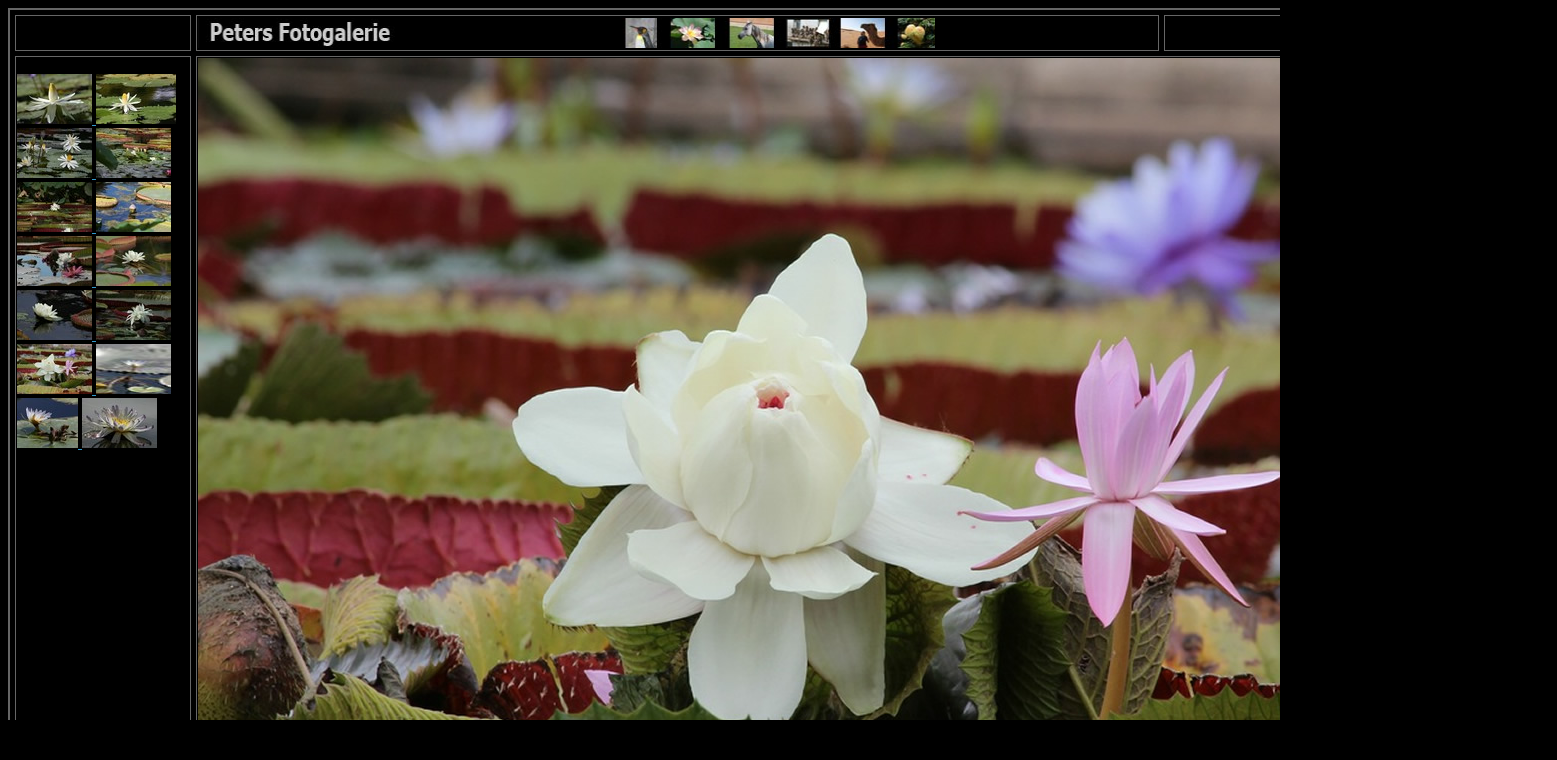

--- FILE ---
content_type: text/html
request_url: http://p-kohl.de/fotogalerie/seiten/seerosen/seero4.html
body_size: 1703
content:
<!DOCTYPE html PUBLIC "-//W3C//DTD XHTML 1.0 Transitional//EN" "http://www.w3.org/TR/xhtml1/DTD/xhtml1-transitional.dtd">
<html xmlns="http://www.w3.org/1999/xhtml">
<head>
<meta http-equiv="Content-Type" content="text/html; charset=utf-8" />
<title>Seerosen der Wilhelma in Peters Fotogalerie</title>
<style type="text/css">
<!--
body,td,th {
	font-family: Tahoma, Geneva, sans-serif;
}
a:link {
	color: #39C;
}
a:visited {
	color: #603;
}
a:hover {
	color: #96F;
}
a:active {
	color: #C63;
}
.maus {	font-size: 12px;
}
.rot {
	color: #C03;
}
-->
</style>
<script type="text/javascript">
<!--
function MM_swapImgRestore() { //v3.0
  var i,x,a=document.MM_sr; for(i=0;a&&i<a.length&&(x=a[i])&&x.oSrc;i++) x.src=x.oSrc;
}
function MM_preloadImages() { //v3.0
  var d=document; if(d.images){ if(!d.MM_p) d.MM_p=new Array();
    var i,j=d.MM_p.length,a=MM_preloadImages.arguments; for(i=0; i<a.length; i++)
    if (a[i].indexOf("#")!=0){ d.MM_p[j]=new Image; d.MM_p[j++].src=a[i];}}
}

function MM_findObj(n, d) { //v4.01
  var p,i,x;  if(!d) d=document; if((p=n.indexOf("?"))>0&&parent.frames.length) {
    d=parent.frames[n.substring(p+1)].document; n=n.substring(0,p);}
  if(!(x=d[n])&&d.all) x=d.all[n]; for (i=0;!x&&i<d.forms.length;i++) x=d.forms[i][n];
  for(i=0;!x&&d.layers&&i<d.layers.length;i++) x=MM_findObj(n,d.layers[i].document);
  if(!x && d.getElementById) x=d.getElementById(n); return x;
}

function MM_swapImage() { //v3.0
  var i,j=0,x,a=MM_swapImage.arguments; document.MM_sr=new Array; for(i=0;i<(a.length-2);i+=3)
   if ((x=MM_findObj(a[i]))!=null){document.MM_sr[j++]=x; if(!x.oSrc) x.oSrc=x.src; x.src=a[i+2];}
}
//-->
</script>
</head>

<body bgcolor="#000000" text="#999999" onload="MM_preloadImages('../../text/startserot.gif','../../bilder/seerosen/weiss/se-we04.jpg','../../bilder/seerosen/weiss/se-we21.jpg','../../bilder/seerosen/weiss/se-we03.jpg','../../bilder/seerosen/weiss/se-we15.jpg','../../bilder/seerosen/weiss/se-we17.jpg','../../bilder/seerosen/weiss/se-we05.jpg','../../bilder/seerosen/weiss/se-we26.jpg','../../bilder/seerosen/weiss/se-we10.jpg','../../bilder/seerosen/weiss/se-we08.jpg','../../bilder/seerosen/weiss/se-we18.jpg','../../bilder/seerosen/weiss/se-we19.jpg','../../bilder/seerosen/weiss/se-we22.jpg','../../bilder/seerosen/weiss/se-we24.jpg','../../bilder/seerosen/weiss/se-we25.jpg')">
<table width="1549" height="869" border="2" align="center" cellspacing="5" bordercolor="#666666" bordercolorlight="#999999" bordercolordark="#CCCCCC">
  <tr>
    <th width="180" height="32" align="left" scope="row">&nbsp;</th>
    <th width="959" align="left" scope="row"><img src="../../text/kopf-fotogalerie.jpg" width="737" height="30" /></th>
    <td width="374" colspan="2" align="right" valign="middle"><a href="seerosen.html" onmouseout="MM_swapImgRestore()" onmouseover="MM_swapImage('startseite','','../../text/startserot.gif',1)"><img src="../../text/startse.gif" name="startseite" width="120" height="20" border="0" id="startseite" /></a></td>
  </tr>
  <tr>
    <td height="502" align="left" valign="top" scope="row"><p><a href="javascript:;" onclick="MM_swapImage('mitte','','../../bilder/seerosen/weiss/se-we04.jpg',1)"><img src="../../bilder/seerosen/weiss/sewekl/se-we04kl.jpg" width="75" height="50" border="0" /> </a><a href="javascript:;" onclick="MM_swapImage('mitte','','../../bilder/seerosen/weiss/se-we21.jpg',1)"><img src="../../bilder/seerosen/weiss/sewekl/se-we21kl.jpg" width="80" height="50" border="0" /></a><a href="javascript:;" onclick="MM_swapImage('mitte','','../../bilder/seerosen/weiss/se-we03.jpg',1)"><img src="../../bilder/seerosen/weiss/sewekl/se-we03kl.jpg" width="75" height="50" border="0" /></a><a href="javascript:;" onclick="MM_swapImage('mitte','','../../bilder/seerosen/weiss/se-we15.jpg',1)"> <img src="../../bilder/seerosen/weiss/sewekl/se-we15kl.jpg" width="75" height="50" border="0" /></a><a href="javascript:;" onclick="MM_swapImage('mitte','','../../bilder/seerosen/weiss/se-we17.jpg',1)"><img src="../../bilder/seerosen/weiss/sewekl/se-we17kl.jpg" width="75" height="50" border="0" /></a><a href="javascript:;" onclick="MM_swapImage('mitte','','../../bilder/seerosen/weiss/se-we05.jpg',1)"> <img src="../../bilder/seerosen/weiss/sewekl/se-we05kl.jpg" width="75" height="50" border="0" /></a><a href="javascript:;" onclick="MM_swapImage('mitte','','../../bilder/seerosen/weiss/se-we26.jpg',1)"><img src="../../bilder/seerosen/weiss/sewekl/se-we26kl.jpg" width="75" height="50" border="0" /></a><a href="javascript:;" onclick="MM_swapImage('mitte','','../../bilder/seerosen/weiss/se-we10.jpg',1)"> <img src="../../bilder/seerosen/weiss/sewekl/se-we10kl.jpg" width="75" height="50" border="0" /></a><a href="javascript:;" onclick="MM_swapImage('mitte','','../../bilder/seerosen/weiss/se-we08.jpg',1)"><img src="../../bilder/seerosen/weiss/sewekl/se-we08kl.jpg" width="75" height="50" border="0" /> </a><a href="javascript:;" onclick="MM_swapImage('mitte','','../../bilder/seerosen/weiss/se-we18.jpg',1)"><img src="../../bilder/seerosen/weiss/sewekl/se-we18kl.jpg" width="75" height="50" border="0" /></a><a href="javascript:;" onclick="MM_swapImage('mitte','','../../bilder/seerosen/weiss/se-we19.jpg',1)"><img src="../../bilder/seerosen/weiss/sewekl/se-we19kl.jpg" width="75" height="50" border="0" /> </a><a href="javascript:;" onclick="MM_swapImage('mitte','','../../bilder/seerosen/weiss/se-we22.jpg',1)"><img src="../../bilder/seerosen/weiss/sewekl/se-we22kl.jpg" width="75" height="50" border="0" /></a><a href="javascript:;" onclick="MM_swapImage('mitte','','../../bilder/seerosen/weiss/se-we24.jpg',1)"><img src="../../bilder/seerosen/weiss/sewekl/se-we24kl.jpg" width="61" height="50" border="0" /> </a><a href="javascript:;" onclick="MM_swapImage('mitte','','../../bilder/seerosen/weiss/se-we25.jpg',1)"><img src="../../bilder/seerosen/weiss/sewekl/se-we25kl.jpg" width="75" height="50" border="0" /></a></p>
    <p>&nbsp;</p>
    <p>&nbsp;</p>
    <p>&nbsp;</p></td>
    <td height="502" colspan="3" align="left" valign="top" scope="row"><a href="seerosen.html"><img src="../../bilder/seerosen/weiss/se-we19.jpg" name="mitte" width="1350" height="900" border="0" align="absmiddle" id="mitte" /></a></td>
  </tr>
  <tr>
    <th height="57" colspan="4" align="left" scope="row">&nbsp;</th>
  </tr>
</table>
</body>
</html>
